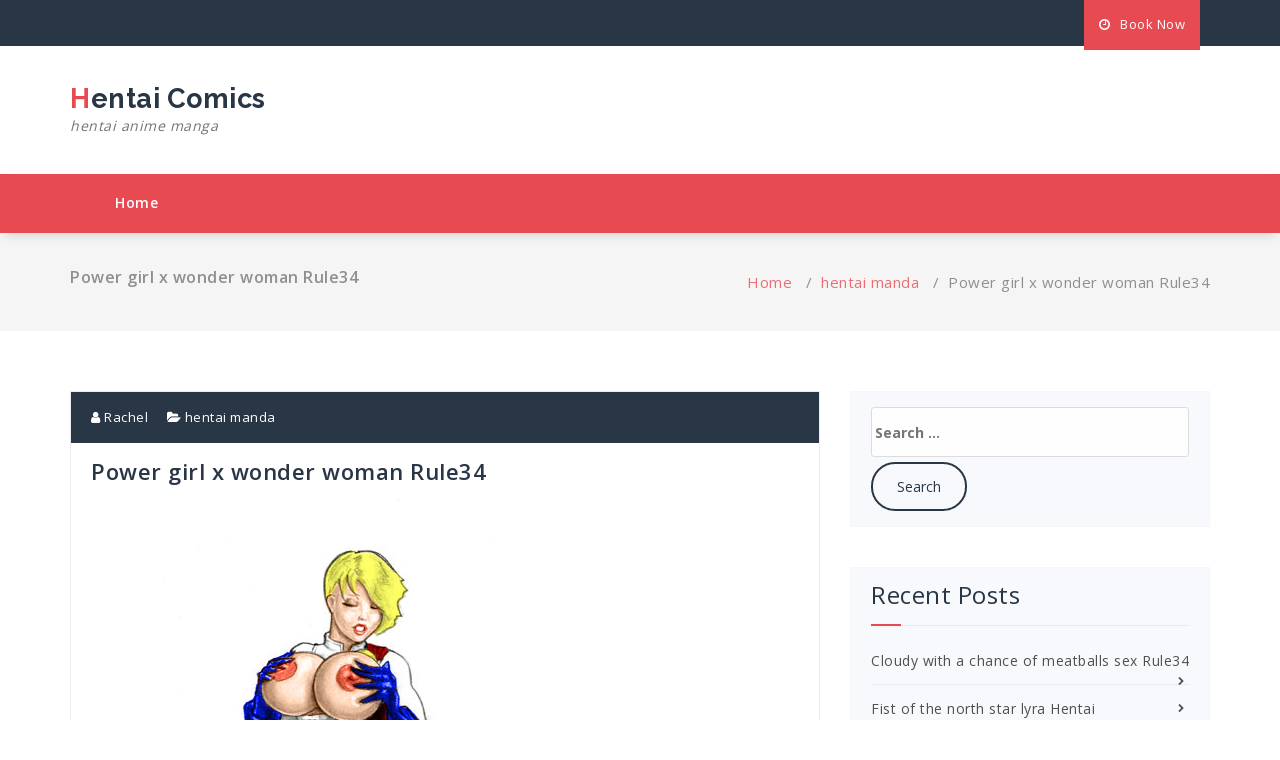

--- FILE ---
content_type: text/html; charset=UTF-8
request_url: https://division3eats.com/2021/10/12/power-girl-x-wonder-woman/
body_size: 9408
content:
<!DOCTYPE html>
<html lang="en-US">
	<head>
	<meta charset="UTF-8">
	<meta name="viewport" content="width=device-width, initial-scale=1">
	<meta name="exoclick-site-verification" content="1de13dc4160da19fb14b984f93ab0173">
	<link rel="profile" href="https://gmpg.org/xfn/11">
	
	<title>Power girl x wonder woman Rule34 &#8211; Hentai Comics</title>
<meta name='robots' content='max-image-preview:large' />
	<style>img:is([sizes="auto" i], [sizes^="auto," i]) { contain-intrinsic-size: 3000px 1500px }</style>
	<link rel='dns-prefetch' href='//fonts.googleapis.com' />
<link rel="alternate" type="application/rss+xml" title="Hentai Comics &raquo; Feed" href="https://division3eats.com/feed/" />
<link rel="alternate" type="application/rss+xml" title="Hentai Comics &raquo; Comments Feed" href="https://division3eats.com/comments/feed/" />
<script type="text/javascript">
/* <![CDATA[ */
window._wpemojiSettings = {"baseUrl":"https:\/\/s.w.org\/images\/core\/emoji\/16.0.1\/72x72\/","ext":".png","svgUrl":"https:\/\/s.w.org\/images\/core\/emoji\/16.0.1\/svg\/","svgExt":".svg","source":{"concatemoji":"http:\/\/division3eats.com\/wp-includes\/js\/wp-emoji-release.min.js?ver=6.8.3"}};
/*! This file is auto-generated */
!function(s,n){var o,i,e;function c(e){try{var t={supportTests:e,timestamp:(new Date).valueOf()};sessionStorage.setItem(o,JSON.stringify(t))}catch(e){}}function p(e,t,n){e.clearRect(0,0,e.canvas.width,e.canvas.height),e.fillText(t,0,0);var t=new Uint32Array(e.getImageData(0,0,e.canvas.width,e.canvas.height).data),a=(e.clearRect(0,0,e.canvas.width,e.canvas.height),e.fillText(n,0,0),new Uint32Array(e.getImageData(0,0,e.canvas.width,e.canvas.height).data));return t.every(function(e,t){return e===a[t]})}function u(e,t){e.clearRect(0,0,e.canvas.width,e.canvas.height),e.fillText(t,0,0);for(var n=e.getImageData(16,16,1,1),a=0;a<n.data.length;a++)if(0!==n.data[a])return!1;return!0}function f(e,t,n,a){switch(t){case"flag":return n(e,"\ud83c\udff3\ufe0f\u200d\u26a7\ufe0f","\ud83c\udff3\ufe0f\u200b\u26a7\ufe0f")?!1:!n(e,"\ud83c\udde8\ud83c\uddf6","\ud83c\udde8\u200b\ud83c\uddf6")&&!n(e,"\ud83c\udff4\udb40\udc67\udb40\udc62\udb40\udc65\udb40\udc6e\udb40\udc67\udb40\udc7f","\ud83c\udff4\u200b\udb40\udc67\u200b\udb40\udc62\u200b\udb40\udc65\u200b\udb40\udc6e\u200b\udb40\udc67\u200b\udb40\udc7f");case"emoji":return!a(e,"\ud83e\udedf")}return!1}function g(e,t,n,a){var r="undefined"!=typeof WorkerGlobalScope&&self instanceof WorkerGlobalScope?new OffscreenCanvas(300,150):s.createElement("canvas"),o=r.getContext("2d",{willReadFrequently:!0}),i=(o.textBaseline="top",o.font="600 32px Arial",{});return e.forEach(function(e){i[e]=t(o,e,n,a)}),i}function t(e){var t=s.createElement("script");t.src=e,t.defer=!0,s.head.appendChild(t)}"undefined"!=typeof Promise&&(o="wpEmojiSettingsSupports",i=["flag","emoji"],n.supports={everything:!0,everythingExceptFlag:!0},e=new Promise(function(e){s.addEventListener("DOMContentLoaded",e,{once:!0})}),new Promise(function(t){var n=function(){try{var e=JSON.parse(sessionStorage.getItem(o));if("object"==typeof e&&"number"==typeof e.timestamp&&(new Date).valueOf()<e.timestamp+604800&&"object"==typeof e.supportTests)return e.supportTests}catch(e){}return null}();if(!n){if("undefined"!=typeof Worker&&"undefined"!=typeof OffscreenCanvas&&"undefined"!=typeof URL&&URL.createObjectURL&&"undefined"!=typeof Blob)try{var e="postMessage("+g.toString()+"("+[JSON.stringify(i),f.toString(),p.toString(),u.toString()].join(",")+"));",a=new Blob([e],{type:"text/javascript"}),r=new Worker(URL.createObjectURL(a),{name:"wpTestEmojiSupports"});return void(r.onmessage=function(e){c(n=e.data),r.terminate(),t(n)})}catch(e){}c(n=g(i,f,p,u))}t(n)}).then(function(e){for(var t in e)n.supports[t]=e[t],n.supports.everything=n.supports.everything&&n.supports[t],"flag"!==t&&(n.supports.everythingExceptFlag=n.supports.everythingExceptFlag&&n.supports[t]);n.supports.everythingExceptFlag=n.supports.everythingExceptFlag&&!n.supports.flag,n.DOMReady=!1,n.readyCallback=function(){n.DOMReady=!0}}).then(function(){return e}).then(function(){var e;n.supports.everything||(n.readyCallback(),(e=n.source||{}).concatemoji?t(e.concatemoji):e.wpemoji&&e.twemoji&&(t(e.twemoji),t(e.wpemoji)))}))}((window,document),window._wpemojiSettings);
/* ]]> */
</script>
<style id='wp-emoji-styles-inline-css' type='text/css'>

	img.wp-smiley, img.emoji {
		display: inline !important;
		border: none !important;
		box-shadow: none !important;
		height: 1em !important;
		width: 1em !important;
		margin: 0 0.07em !important;
		vertical-align: -0.1em !important;
		background: none !important;
		padding: 0 !important;
	}
</style>
<link rel='stylesheet' id='wp-block-library-css' href="https://division3eats.com/wp-includes/css/dist/block-library/style.min.css?ver=6.8.3" type='text/css' media='all' />
<style id='classic-theme-styles-inline-css' type='text/css'>
/*! This file is auto-generated */
.wp-block-button__link{color:#fff;background-color:#32373c;border-radius:9999px;box-shadow:none;text-decoration:none;padding:calc(.667em + 2px) calc(1.333em + 2px);font-size:1.125em}.wp-block-file__button{background:#32373c;color:#fff;text-decoration:none}
</style>
<style id='global-styles-inline-css' type='text/css'>
:root{--wp--preset--aspect-ratio--square: 1;--wp--preset--aspect-ratio--4-3: 4/3;--wp--preset--aspect-ratio--3-4: 3/4;--wp--preset--aspect-ratio--3-2: 3/2;--wp--preset--aspect-ratio--2-3: 2/3;--wp--preset--aspect-ratio--16-9: 16/9;--wp--preset--aspect-ratio--9-16: 9/16;--wp--preset--color--black: #000000;--wp--preset--color--cyan-bluish-gray: #abb8c3;--wp--preset--color--white: #ffffff;--wp--preset--color--pale-pink: #f78da7;--wp--preset--color--vivid-red: #cf2e2e;--wp--preset--color--luminous-vivid-orange: #ff6900;--wp--preset--color--luminous-vivid-amber: #fcb900;--wp--preset--color--light-green-cyan: #7bdcb5;--wp--preset--color--vivid-green-cyan: #00d084;--wp--preset--color--pale-cyan-blue: #8ed1fc;--wp--preset--color--vivid-cyan-blue: #0693e3;--wp--preset--color--vivid-purple: #9b51e0;--wp--preset--gradient--vivid-cyan-blue-to-vivid-purple: linear-gradient(135deg,rgba(6,147,227,1) 0%,rgb(155,81,224) 100%);--wp--preset--gradient--light-green-cyan-to-vivid-green-cyan: linear-gradient(135deg,rgb(122,220,180) 0%,rgb(0,208,130) 100%);--wp--preset--gradient--luminous-vivid-amber-to-luminous-vivid-orange: linear-gradient(135deg,rgba(252,185,0,1) 0%,rgba(255,105,0,1) 100%);--wp--preset--gradient--luminous-vivid-orange-to-vivid-red: linear-gradient(135deg,rgba(255,105,0,1) 0%,rgb(207,46,46) 100%);--wp--preset--gradient--very-light-gray-to-cyan-bluish-gray: linear-gradient(135deg,rgb(238,238,238) 0%,rgb(169,184,195) 100%);--wp--preset--gradient--cool-to-warm-spectrum: linear-gradient(135deg,rgb(74,234,220) 0%,rgb(151,120,209) 20%,rgb(207,42,186) 40%,rgb(238,44,130) 60%,rgb(251,105,98) 80%,rgb(254,248,76) 100%);--wp--preset--gradient--blush-light-purple: linear-gradient(135deg,rgb(255,206,236) 0%,rgb(152,150,240) 100%);--wp--preset--gradient--blush-bordeaux: linear-gradient(135deg,rgb(254,205,165) 0%,rgb(254,45,45) 50%,rgb(107,0,62) 100%);--wp--preset--gradient--luminous-dusk: linear-gradient(135deg,rgb(255,203,112) 0%,rgb(199,81,192) 50%,rgb(65,88,208) 100%);--wp--preset--gradient--pale-ocean: linear-gradient(135deg,rgb(255,245,203) 0%,rgb(182,227,212) 50%,rgb(51,167,181) 100%);--wp--preset--gradient--electric-grass: linear-gradient(135deg,rgb(202,248,128) 0%,rgb(113,206,126) 100%);--wp--preset--gradient--midnight: linear-gradient(135deg,rgb(2,3,129) 0%,rgb(40,116,252) 100%);--wp--preset--font-size--small: 13px;--wp--preset--font-size--medium: 20px;--wp--preset--font-size--large: 36px;--wp--preset--font-size--x-large: 42px;--wp--preset--spacing--20: 0.44rem;--wp--preset--spacing--30: 0.67rem;--wp--preset--spacing--40: 1rem;--wp--preset--spacing--50: 1.5rem;--wp--preset--spacing--60: 2.25rem;--wp--preset--spacing--70: 3.38rem;--wp--preset--spacing--80: 5.06rem;--wp--preset--shadow--natural: 6px 6px 9px rgba(0, 0, 0, 0.2);--wp--preset--shadow--deep: 12px 12px 50px rgba(0, 0, 0, 0.4);--wp--preset--shadow--sharp: 6px 6px 0px rgba(0, 0, 0, 0.2);--wp--preset--shadow--outlined: 6px 6px 0px -3px rgba(255, 255, 255, 1), 6px 6px rgba(0, 0, 0, 1);--wp--preset--shadow--crisp: 6px 6px 0px rgba(0, 0, 0, 1);}:where(.is-layout-flex){gap: 0.5em;}:where(.is-layout-grid){gap: 0.5em;}body .is-layout-flex{display: flex;}.is-layout-flex{flex-wrap: wrap;align-items: center;}.is-layout-flex > :is(*, div){margin: 0;}body .is-layout-grid{display: grid;}.is-layout-grid > :is(*, div){margin: 0;}:where(.wp-block-columns.is-layout-flex){gap: 2em;}:where(.wp-block-columns.is-layout-grid){gap: 2em;}:where(.wp-block-post-template.is-layout-flex){gap: 1.25em;}:where(.wp-block-post-template.is-layout-grid){gap: 1.25em;}.has-black-color{color: var(--wp--preset--color--black) !important;}.has-cyan-bluish-gray-color{color: var(--wp--preset--color--cyan-bluish-gray) !important;}.has-white-color{color: var(--wp--preset--color--white) !important;}.has-pale-pink-color{color: var(--wp--preset--color--pale-pink) !important;}.has-vivid-red-color{color: var(--wp--preset--color--vivid-red) !important;}.has-luminous-vivid-orange-color{color: var(--wp--preset--color--luminous-vivid-orange) !important;}.has-luminous-vivid-amber-color{color: var(--wp--preset--color--luminous-vivid-amber) !important;}.has-light-green-cyan-color{color: var(--wp--preset--color--light-green-cyan) !important;}.has-vivid-green-cyan-color{color: var(--wp--preset--color--vivid-green-cyan) !important;}.has-pale-cyan-blue-color{color: var(--wp--preset--color--pale-cyan-blue) !important;}.has-vivid-cyan-blue-color{color: var(--wp--preset--color--vivid-cyan-blue) !important;}.has-vivid-purple-color{color: var(--wp--preset--color--vivid-purple) !important;}.has-black-background-color{background-color: var(--wp--preset--color--black) !important;}.has-cyan-bluish-gray-background-color{background-color: var(--wp--preset--color--cyan-bluish-gray) !important;}.has-white-background-color{background-color: var(--wp--preset--color--white) !important;}.has-pale-pink-background-color{background-color: var(--wp--preset--color--pale-pink) !important;}.has-vivid-red-background-color{background-color: var(--wp--preset--color--vivid-red) !important;}.has-luminous-vivid-orange-background-color{background-color: var(--wp--preset--color--luminous-vivid-orange) !important;}.has-luminous-vivid-amber-background-color{background-color: var(--wp--preset--color--luminous-vivid-amber) !important;}.has-light-green-cyan-background-color{background-color: var(--wp--preset--color--light-green-cyan) !important;}.has-vivid-green-cyan-background-color{background-color: var(--wp--preset--color--vivid-green-cyan) !important;}.has-pale-cyan-blue-background-color{background-color: var(--wp--preset--color--pale-cyan-blue) !important;}.has-vivid-cyan-blue-background-color{background-color: var(--wp--preset--color--vivid-cyan-blue) !important;}.has-vivid-purple-background-color{background-color: var(--wp--preset--color--vivid-purple) !important;}.has-black-border-color{border-color: var(--wp--preset--color--black) !important;}.has-cyan-bluish-gray-border-color{border-color: var(--wp--preset--color--cyan-bluish-gray) !important;}.has-white-border-color{border-color: var(--wp--preset--color--white) !important;}.has-pale-pink-border-color{border-color: var(--wp--preset--color--pale-pink) !important;}.has-vivid-red-border-color{border-color: var(--wp--preset--color--vivid-red) !important;}.has-luminous-vivid-orange-border-color{border-color: var(--wp--preset--color--luminous-vivid-orange) !important;}.has-luminous-vivid-amber-border-color{border-color: var(--wp--preset--color--luminous-vivid-amber) !important;}.has-light-green-cyan-border-color{border-color: var(--wp--preset--color--light-green-cyan) !important;}.has-vivid-green-cyan-border-color{border-color: var(--wp--preset--color--vivid-green-cyan) !important;}.has-pale-cyan-blue-border-color{border-color: var(--wp--preset--color--pale-cyan-blue) !important;}.has-vivid-cyan-blue-border-color{border-color: var(--wp--preset--color--vivid-cyan-blue) !important;}.has-vivid-purple-border-color{border-color: var(--wp--preset--color--vivid-purple) !important;}.has-vivid-cyan-blue-to-vivid-purple-gradient-background{background: var(--wp--preset--gradient--vivid-cyan-blue-to-vivid-purple) !important;}.has-light-green-cyan-to-vivid-green-cyan-gradient-background{background: var(--wp--preset--gradient--light-green-cyan-to-vivid-green-cyan) !important;}.has-luminous-vivid-amber-to-luminous-vivid-orange-gradient-background{background: var(--wp--preset--gradient--luminous-vivid-amber-to-luminous-vivid-orange) !important;}.has-luminous-vivid-orange-to-vivid-red-gradient-background{background: var(--wp--preset--gradient--luminous-vivid-orange-to-vivid-red) !important;}.has-very-light-gray-to-cyan-bluish-gray-gradient-background{background: var(--wp--preset--gradient--very-light-gray-to-cyan-bluish-gray) !important;}.has-cool-to-warm-spectrum-gradient-background{background: var(--wp--preset--gradient--cool-to-warm-spectrum) !important;}.has-blush-light-purple-gradient-background{background: var(--wp--preset--gradient--blush-light-purple) !important;}.has-blush-bordeaux-gradient-background{background: var(--wp--preset--gradient--blush-bordeaux) !important;}.has-luminous-dusk-gradient-background{background: var(--wp--preset--gradient--luminous-dusk) !important;}.has-pale-ocean-gradient-background{background: var(--wp--preset--gradient--pale-ocean) !important;}.has-electric-grass-gradient-background{background: var(--wp--preset--gradient--electric-grass) !important;}.has-midnight-gradient-background{background: var(--wp--preset--gradient--midnight) !important;}.has-small-font-size{font-size: var(--wp--preset--font-size--small) !important;}.has-medium-font-size{font-size: var(--wp--preset--font-size--medium) !important;}.has-large-font-size{font-size: var(--wp--preset--font-size--large) !important;}.has-x-large-font-size{font-size: var(--wp--preset--font-size--x-large) !important;}
:where(.wp-block-post-template.is-layout-flex){gap: 1.25em;}:where(.wp-block-post-template.is-layout-grid){gap: 1.25em;}
:where(.wp-block-columns.is-layout-flex){gap: 2em;}:where(.wp-block-columns.is-layout-grid){gap: 2em;}
:root :where(.wp-block-pullquote){font-size: 1.5em;line-height: 1.6;}
</style>
<link rel='stylesheet' id='magzee-fonts-css' href='//fonts.googleapis.com/css?family=Open+Sans%3A300%2C400%2C600%2C700%2C800%7CRaleway%3A400%2C700&#038;subset=latin%2Clatin-ext' type='text/css' media='all' />
<link rel='stylesheet' id='specia-style-css' href="https://division3eats.com/wp-content/themes/magzee/style.css?ver=6.8.3" type='text/css' media='all' />
<link rel='stylesheet' id='owl-carousel-css' href="https://division3eats.com/wp-content/themes/specia/css/owl.carousel.css?ver=6.8.3" type='text/css' media='all' />
<link rel='stylesheet' id='bootstrap-css' href="https://division3eats.com/wp-content/themes/specia/css/bootstrap.min.css?ver=6.8.3" type='text/css' media='all' />
<link rel='stylesheet' id='specia-form-css' href="https://division3eats.com/wp-content/themes/specia/css/form.css?ver=6.8.3" type='text/css' media='all' />
<link rel='stylesheet' id='specia-typography-css' href="https://division3eats.com/wp-content/themes/specia/css/typography.css?ver=6.8.3" type='text/css' media='all' />
<link rel='stylesheet' id='specia-widget-css' href="https://division3eats.com/wp-content/themes/specia/css/widget.css?ver=6.8.3" type='text/css' media='all' />
<link rel='stylesheet' id='animate-css' href="https://division3eats.com/wp-content/themes/specia/css/animate.min.css?ver=6.8.3" type='text/css' media='all' />
<link rel='stylesheet' id='specia-text-rotator-css' href="https://division3eats.com/wp-content/themes/specia/css/text-rotator.css?ver=6.8.3" type='text/css' media='all' />
<link rel='stylesheet' id='specia-menus-css' href="https://division3eats.com/wp-content/themes/specia/css/menus.css?ver=6.8.3" type='text/css' media='all' />
<link rel='stylesheet' id='font-awesome-css' href="https://division3eats.com/wp-content/themes/specia/css/fonts/font-awesome/css/font-awesome.min.css?ver=6.8.3" type='text/css' media='all' />
<link rel='stylesheet' id='specia-fonts-css' href='//fonts.googleapis.com/css?family=Open+Sans%3A300%2C400%2C600%2C700%2C800%7CRaleway%3A400%2C700&#038;subset=latin%2Clatin-ext' type='text/css' media='all' />
<link rel='stylesheet' id='specia-parent-style-css' href="https://division3eats.com/wp-content/themes/specia/style.css?ver=6.8.3" type='text/css' media='all' />
<link rel='stylesheet' id='magzee-style-css' href="https://division3eats.com/wp-content/themes/magzee/style.css?ver=6.8.3" type='text/css' media='all' />
<link rel='stylesheet' id='magzee-default-css' href="https://division3eats.com/wp-content/themes/magzee/css/colors/default.css?ver=6.8.3" type='text/css' media='all' />
<link rel='stylesheet' id='magzee-media-query-css' href="https://division3eats.com/wp-content/themes/specia/css/media-query.css?ver=6.8.3" type='text/css' media='all' />
<link rel='stylesheet' id='magzee-woo-css' href="https://division3eats.com/wp-content/themes/magzee/css/woo.css?ver=6.8.3" type='text/css' media='all' />
<script type="text/javascript" src="https://division3eats.com/wp-includes/js/jquery/jquery.min.js?ver=3.7.1" id="jquery-core-js"></script>
<script type="text/javascript" src="https://division3eats.com/wp-includes/js/jquery/jquery-migrate.min.js?ver=3.4.1" id="jquery-migrate-js"></script>
<script type="text/javascript" src="https://division3eats.com/wp-content/themes/specia/js/bootstrap.min.js?ver=6.8.3" id="bootstrap-js"></script>
<script type="text/javascript" src="https://division3eats.com/wp-content/themes/specia/js/owl.carousel.min.js?ver=6.8.3" id="owl-carousel-js"></script>
<script type="text/javascript" src="https://division3eats.com/wp-content/themes/specia/js/jquery.simple-text-rotator.min.js?ver=6.8.3" id="jquery-text-rotator-js"></script>
<script type="text/javascript" src="https://division3eats.com/wp-content/themes/specia/js/jquery.sticky.js?ver=6.8.3" id="jquery-sticky-js"></script>
<script type="text/javascript" src="https://division3eats.com/wp-content/themes/specia/js/wow.min.js?ver=6.8.3" id="wow-min-js"></script>
<script type="text/javascript" src="https://division3eats.com/wp-content/themes/specia/js/component.min.js?ver=6.8.3" id="specia-service-component-js"></script>
<script type="text/javascript" src="https://division3eats.com/wp-content/themes/specia/js/modernizr.custom.min.js?ver=6.8.3" id="specia-service-modernizr-custom-js"></script>
<script type="text/javascript" src="https://division3eats.com/wp-content/themes/specia/js/dropdown.js?ver=6.8.3" id="specia-dropdown-js"></script>
<script type="text/javascript" src="https://division3eats.com/wp-content/themes/magzee/js/custom.js?ver=6.8.3" id="magzee-custom-js-js"></script>
<link rel="https://api.w.org/" href="https://division3eats.com/wp-json/" /><link rel="alternate" title="JSON" type="application/json" href="https://division3eats.com/wp-json/wp/v2/posts/2121" /><link rel="EditURI" type="application/rsd+xml" title="RSD" href="https://division3eats.com/xmlrpc.php?rsd" />
<meta name="generator" content="WordPress 6.8.3" />
<link rel="canonical" href="https://division3eats.com/2021/10/12/power-girl-x-wonder-woman/" />
<link rel='shortlink' href="https://division3eats.com/?p=2121" />
<link rel="alternate" title="oEmbed (JSON)" type="application/json+oembed" href="https://division3eats.com/wp-json/oembed/1.0/embed?url=http%3A%2F%2Fdivision3eats.com%2F2021%2F10%2F12%2Fpower-girl-x-wonder-woman%2F" />
<link rel="alternate" title="oEmbed (XML)" type="text/xml+oembed" href="https://division3eats.com/wp-json/oembed/1.0/embed?url=http%3A%2F%2Fdivision3eats.com%2F2021%2F10%2F12%2Fpower-girl-x-wonder-woman%2F&#038;format=xml" />
<style type="text/css">.recentcomments a{display:inline !important;padding:0 !important;margin:0 !important;}</style></head>

<body class="wp-singular post-template-default single single-post postid-2121 single-format-standard wp-theme-specia wp-child-theme-magzee">
<div id="page" class="site">
<a class="skip-link screen-reader-text" href="#content">Skip to content</a>


<section id="specia-header" class="header-top-info-1">
    <div class="container">
        <div class="row">
            <div class="col-md-6 col-sm-5">
                <!-- Start Social Media Icons -->
								
				
					                <!-- /End Social Media Icons-->
            </div>
			
			
            <div class="col-md-6 col-sm-7">
				<!-- Start Contact Info -->
				<ul class="info pull-right">
												
												<li>
							<a href="" class="magzee-button"><i class="fa fa-clock-o"></i> Book Now</a>
						</li>
										</ul>
				<!-- /End Contact Info -->
			</div>
        </div>
    </div>
</section>

<div class="clearfix"></div>
<header role="banner" id="top-navbar">

	<div class="container">
	<div class="row">
		<div class="col-md-4 col-sm-4 col-xs-12 header-magzee">
			<a class="navbar-brand" href="https://division3eats.com/" class="brand">
				 
					<span class="site-title">Hentai Comics</span>
								
										<p class="site-description">hentai anime manga</p>
							</a>
		</div>
		
		
		<div class="col-md-8 col-sm-8 col-xs-12 header-contact">
							<!-- Start Contact Info -->
				<ul class="pull-right">
										
									</ul>
				<!-- /End Contact Info -->
					</div>
	</div>
</div>
</header>

<nav class='navbar navbar-default nav-magzee ' role='navigation'>
	
	<div class="container">

		<!-- Mobile Display -->
		<div class="navbar-header">
			<button type="button" class="navbar-toggle collapsed" data-toggle="collapse" data-target="#bs-example-navbar-collapse-1">
				<span class="sr-only">Toggle navigation</span>
				<span class="icon-bar"></span>
				<span class="icon-bar"></span>
				<span class="icon-bar"></span>
			</button>
		</div>
		<!-- /Mobile Display -->

		<!-- Menu Toggle -->
		<div class="collapse navbar-collapse" id="bs-example-navbar-collapse-1">

		<div id="" class=""><ul class="nav navbar-nav navbar-right"><li ><a href="https://division3eats.com/" title="Home">Home</a></li></ul></div>
		</div>
		<!-- Menu Toggle -->
		
	</div>
</nav>

<div class="clearfix"></div>
<section class="breadcrumb">
    <div class="background-overlay">
        <div class="container">
            <div class="row padding-top-10 padding-bottom-10">
                <div class="col-md-6 col-xs-12 col-sm-6">
                     <h2>
						Power girl x wonder woman Rule34					</h2>
                </div>

                <div class="col-md-6 col-xs-12 col-sm-6 breadcrumb-position">
					<ul class="page-breadcrumb">
						<li><a href="https://division3eats.com">Home</a> &nbsp &#47; &nbsp<a href="https://division3eats.com/category/hentai-manda/">hentai manda</a> &nbsp &#47; &nbsp<li class="active">Power girl x wonder woman Rule34</li></li>                    </ul>
                </div>
            </div>
        </div>
    </div>
</section>

<div class="clearfix"></div>
<div id="content" class="site-content" role="main">
<!-- Blog & Sidebar Section -->
<section class="page-wrapper">
	<div class="container">
		<div class="row padding-top-60 padding-bottom-60">
			
			<!--Blog Detail-->
			<div class="col-md-8" >
					
										
												
							<article id="post-2121" class="post-2121 post type-post status-publish format-standard hentry category-hentai-manda">
        <a href="https://division3eats.com/2021/10/12/power-girl-x-wonder-woman/" class="post-thumbnail"></a>
	    <footer class="entry-footer">
        <span class="byline">
            <span class="author vcard">
				<a class="url fn n" href="https://division3eats.com/author/rachel/"><i class="fa fa-user"></i>  Rachel</a>
            </span>
        </span>

                <span class="cat-links">
            <a href="https://division3eats.com/2021/10/12/power-girl-x-wonder-woman/"><i class="fa fa-folder-open"></i>  <a href="https://division3eats.com/category/hentai-manda/" rel="category tag">hentai manda</a></a>
        </span>
        
        
    </footer><!-- .entry-footer -->

    <header class="entry-header">
        <h2 class="entry-title">Power girl x wonder woman Rule34</h2> 
    </header><!-- .entry-header -->

    <div class="entry-content">
       <p><img decoding="async" src="https://division3eats.com/wp-content/imgs/209f61ae2bc63d590d8b28744cb9f5566f788d28.jpg" alt="girl wonder woman x power Love is war" /></p>
<p><img decoding="async" src="https://division3eats.com/wp-content/imgs/c79f3039ca205b26b849973da17f9b06.jpeg" alt="woman x power girl wonder Breath of the wild nsfw" /></p>
<p><img decoding="async" src="https://division3eats.com/wp-content/imgs/51d3da88e00b648eec395c23409ecdb6790572d6.jpg" alt="x woman power girl wonder Princess leia slave costume wardrobe malfunction" /></p>
<p><span id="more-2121"></span></p>
<p><img decoding="async" src="https://division3eats.com/wp-content/imgs/deb383483d3892797ee974ec70352f9ddcdd4cd8.jpg" alt="x power woman wonder girl Sera trials in tainted space" /></p>
<p><img decoding="async" src="https://division3eats.com/wp-content/imgs/27f063c5087eb91206c7b297300bc88a61de2119.jpg" alt="wonder power x woman girl The buzz on maggie" /></p>
<p><img decoding="async" src="https://division3eats.com/wp-content/imgs/b2f350f8ce210ead6bf335e119640131c2fd6495.jpg" alt="wonder power girl woman x Mitsuru darling in the frankxx" /></p>
<p><img decoding="async" src="https://division3eats.com/wp-content/imgs/sample_e6f687ca3d08d408f35b1cdeb9af53ca.jpg" alt="wonder power x girl woman What is yee dinosaur from" /></p>
<p><img decoding="async" src="https://division3eats.com/wp-content/imgs/8d338b98d87b8bb8c6706e6357de7c7b8798b33f.jpg" alt="girl x power wonder woman Mike tyson mysteries yung hee nude" /></p>
<p><img decoding="async" src="https://division3eats.com/wp-content/imgs/922c18936d7a09a9a02f41ab7f101cbbca9b91b2.jpg" alt="woman power girl x wonder Breath of the wild link yaoi" /></p>
<p>I loved the justice of limited games, espically the room. As i delve into the month elder power girl x wonder woman boy bum with my valentine.</p>
    </div><!-- .entry-content -->

</article>
					
												
						
<div id="comments" class="comments-area">

	
</div><!-- #comments -->
						
								
			</div>
			<!--/End of Blog Detail-->

				<div class="col-md-4 col-xs-12">
	<div class="sidebar" role="complementary">
		<aside id="search-2" class="widget"><form role="search" method="get" class="search-form" action="https://division3eats.com/">
				<label>
					<span class="screen-reader-text">Search for:</span>
					<input type="search" class="search-field" placeholder="Search &hellip;" value="" name="s" />
				</label>
				<input type="submit" class="search-submit" value="Search" />
			</form></aside>
		<aside id="recent-posts-2" class="widget">
		<h3 class="widget-title">Recent Posts</h3><div class="title-border"></div>
		<ul>
											<li>
					<a href="https://division3eats.com/2022/08/28/cloudy-with-a-chance-of-meatballs-sex/">Cloudy with a chance of meatballs sex Rule34</a>
									</li>
											<li>
					<a href="https://division3eats.com/2022/08/28/fist-of-the-north-star-lyra/">Fist of the north star lyra Hentai</a>
									</li>
											<li>
					<a href="https://division3eats.com/2022/08/28/highschool-dxd-rias-and-issei-fanfiction/">Highschool dxd rias and issei fanfiction Hentai</a>
									</li>
											<li>
					<a href="https://division3eats.com/2022/08/28/corruption-of-champions-minotaur-cum/">Corruption of champions minotaur cum Comics</a>
									</li>
											<li>
					<a href="https://division3eats.com/2022/08/28/shigokare-ecchi-na-joshi-daisei-to-doki-x2-love-lesson/">Shigokare ecchi na joshi daisei to doki x2 love lesson Hentai</a>
									</li>
					</ul>

		</aside><aside id="recent-comments-2" class="widget"><h3 class="widget-title">Recent Comments</h3><div class="title-border"></div><ul id="recentcomments"><li class="recentcomments"><span class="comment-author-link">Maria</span> on <a href="https://division3eats.com/2021/06/18/sonic-and-the-secret-rings-shahra/#comment-14772">Sonic and the secret rings shahra Hentai</a></li><li class="recentcomments"><span class="comment-author-link">Sofia</span> on <a href="https://division3eats.com/2022/06/14/the-boondocks-ed-and-rummy-4j7j/#comment-14771">The boondocks ed and rummy Rule34</a></li><li class="recentcomments"><span class="comment-author-link">Trinity</span> on <a href="https://division3eats.com/2021/06/14/zil-trials-in-tainted-space/#comment-14770">Zil trials in tainted space Comics</a></li><li class="recentcomments"><span class="comment-author-link">Kimberly</span> on <a href="https://division3eats.com/2021/07/09/disco-bear-happy-tree-friends/#comment-14769">Disco bear happy tree friends Rule34</a></li><li class="recentcomments"><span class="comment-author-link">Ashton</span> on <a href="https://division3eats.com/2022/06/06/mass-effect-andromeda-cora-naked/#comment-14768">Mass effect andromeda cora naked Hentai</a></li></ul></aside><aside id="archives-2" class="widget"><h3 class="widget-title">Archives</h3><div class="title-border"></div>
			<ul>
					<li><a href="https://division3eats.com/2022/08/">August 2022</a></li>
	<li><a href="https://division3eats.com/2022/07/">July 2022</a></li>
	<li><a href="https://division3eats.com/2022/06/">June 2022</a></li>
	<li><a href="https://division3eats.com/2022/05/">May 2022</a></li>
	<li><a href="https://division3eats.com/2022/02/">February 2022</a></li>
	<li><a href="https://division3eats.com/2022/01/">January 2022</a></li>
	<li><a href="https://division3eats.com/2021/12/">December 2021</a></li>
	<li><a href="https://division3eats.com/2021/11/">November 2021</a></li>
	<li><a href="https://division3eats.com/2021/10/">October 2021</a></li>
	<li><a href="https://division3eats.com/2021/09/">September 2021</a></li>
	<li><a href="https://division3eats.com/2021/07/">July 2021</a></li>
	<li><a href="https://division3eats.com/2021/06/">June 2021</a></li>
			</ul>

			</aside><aside id="categories-2" class="widget"><h3 class="widget-title">Categories</h3><div class="title-border"></div>
			<ul>
					<li class="cat-item cat-item-36"><a href="https://division3eats.com/category/adult-manga-online/">adult manga online</a>
</li>
	<li class="cat-item cat-item-2"><a href="https://division3eats.com/category/anime-hentai-eng-sub/">anime hentai eng sub</a>
</li>
	<li class="cat-item cat-item-54"><a href="https://division3eats.com/category/anime-hentai-series/">anime hentai series</a>
</li>
	<li class="cat-item cat-item-35"><a href="https://division3eats.com/category/baka-update/">baka update</a>
</li>
	<li class="cat-item cat-item-55"><a href="https://division3eats.com/category/best-english-hentai/">best english hentai</a>
</li>
	<li class="cat-item cat-item-61"><a href="https://division3eats.com/category/best-hentai-manga-websites/">best hentai manga websites</a>
</li>
	<li class="cat-item cat-item-51"><a href="https://division3eats.com/category/cooking-mama-hentai/">cooking mama hentai</a>
</li>
	<li class="cat-item cat-item-41"><a href="https://division3eats.com/category/dojins/">dojins</a>
</li>
	<li class="cat-item cat-item-8"><a href="https://division3eats.com/category/doujin-comic/">doujin comic</a>
</li>
	<li class="cat-item cat-item-13"><a href="https://division3eats.com/category/doujin-finder/">doujin finder</a>
</li>
	<li class="cat-item cat-item-46"><a href="https://division3eats.com/category/doujin-reader/">doujin reader</a>
</li>
	<li class="cat-item cat-item-7"><a href="https://division3eats.com/category/doujin-sex/">doujin sex</a>
</li>
	<li class="cat-item cat-item-62"><a href="https://division3eats.com/category/doujinshi-org/">doujinshi org</a>
</li>
	<li class="cat-item cat-item-31"><a href="https://division3eats.com/category/ecchi-swimsuit/">ecchi swimsuit</a>
</li>
	<li class="cat-item cat-item-11"><a href="https://division3eats.com/category/english-hentia/">english hentia</a>
</li>
	<li class="cat-item cat-item-30"><a href="https://division3eats.com/category/february-hentai/">february hentai</a>
</li>
	<li class="cat-item cat-item-10"><a href="https://division3eats.com/category/footjob-doujin/">footjob doujin</a>
</li>
	<li class="cat-item cat-item-40"><a href="https://division3eats.com/category/free-erotic-manga/">free erotic manga</a>
</li>
	<li class="cat-item cat-item-38"><a href="https://division3eats.com/category/free-hentia-online/">free hentia online</a>
</li>
	<li class="cat-item cat-item-32"><a href="https://division3eats.com/category/free-mobile-hentai/">free mobile hentai</a>
</li>
	<li class="cat-item cat-item-43"><a href="https://division3eats.com/category/free-stream-hentai/">free stream hentai</a>
</li>
	<li class="cat-item cat-item-73"><a href="https://division3eats.com/category/good-henti/">good henti</a>
</li>
	<li class="cat-item cat-item-27"><a href="https://division3eats.com/category/haruna-anime/">haruna anime</a>
</li>
	<li class="cat-item cat-item-52"><a href="https://division3eats.com/category/he-tai-comics/">he tai comics</a>
</li>
	<li class="cat-item cat-item-58"><a href="https://division3eats.com/category/heantai2read/">heantai2read</a>
</li>
	<li class="cat-item cat-item-65"><a href="https://division3eats.com/category/hengai-manga/">hengai manga</a>
</li>
	<li class="cat-item cat-item-22"><a href="https://division3eats.com/category/hentai-anime-release/">hentai anime release</a>
</li>
	<li class="cat-item cat-item-47"><a href="https://division3eats.com/category/hentai-comic-site/">hentai comic site</a>
</li>
	<li class="cat-item cat-item-44"><a href="https://division3eats.com/category/hentai-comicw/">hentai comicw</a>
</li>
	<li class="cat-item cat-item-56"><a href="https://division3eats.com/category/hentai-free-stream/">hentai free stream</a>
</li>
	<li class="cat-item cat-item-24"><a href="https://division3eats.com/category/hentai-hanime-tv/">hentai hanime.tv</a>
</li>
	<li class="cat-item cat-item-59"><a href="https://division3eats.com/category/hentai-manda/">hentai manda</a>
</li>
	<li class="cat-item cat-item-64"><a href="https://division3eats.com/category/hentai-manga-box/">hentai manga box</a>
</li>
	<li class="cat-item cat-item-6"><a href="https://division3eats.com/category/hentai-manga-comics/">hentai manga comics</a>
</li>
	<li class="cat-item cat-item-45"><a href="https://division3eats.com/category/hentai-manga-n/">hentai manga n</a>
</li>
	<li class="cat-item cat-item-25"><a href="https://division3eats.com/category/hentai-mobile-web/">hentai mobile web</a>
</li>
	<li class="cat-item cat-item-21"><a href="https://division3eats.com/category/hentai-novel/">hentai novel</a>
</li>
	<li class="cat-item cat-item-60"><a href="https://division3eats.com/category/hentai-online-manga/">hentai online manga</a>
</li>
	<li class="cat-item cat-item-19"><a href="https://division3eats.com/category/hentai-series-subbed/">hentai series subbed</a>
</li>
	<li class="cat-item cat-item-74"><a href="https://division3eats.com/category/hentai-sex-comics/">hentai sex comics</a>
</li>
	<li class="cat-item cat-item-63"><a href="https://division3eats.com/category/hentai-update/">hentai update</a>
</li>
	<li class="cat-item cat-item-4"><a href="https://division3eats.com/category/hentai-watch-online/">hentai watch online</a>
</li>
	<li class="cat-item cat-item-28"><a href="https://division3eats.com/category/hentai-web-comic/">hentai web comic</a>
</li>
	<li class="cat-item cat-item-72"><a href="https://division3eats.com/category/hentai-comic/">hentai.comic</a>
</li>
	<li class="cat-item cat-item-34"><a href="https://division3eats.com/category/hentao-manga/">hentao manga</a>
</li>
	<li class="cat-item cat-item-3"><a href="https://division3eats.com/category/henti-websites/">henti websites</a>
</li>
	<li class="cat-item cat-item-33"><a href="https://division3eats.com/category/hentia-book/">hentia book</a>
</li>
	<li class="cat-item cat-item-48"><a href="https://division3eats.com/category/hentia-books/">hentia books</a>
</li>
	<li class="cat-item cat-item-9"><a href="https://division3eats.com/category/hentia-website/">hentia website</a>
</li>
	<li class="cat-item cat-item-29"><a href="https://division3eats.com/category/hentie-comic/">hentie comic</a>
</li>
	<li class="cat-item cat-item-67"><a href="https://division3eats.com/category/hentsi2read/">hentsi2read</a>
</li>
	<li class="cat-item cat-item-12"><a href="https://division3eats.com/category/henttai/">henttai</a>
</li>
	<li class="cat-item cat-item-39"><a href="https://division3eats.com/category/japan-henti/">japan henti</a>
</li>
	<li class="cat-item cat-item-20"><a href="https://division3eats.com/category/kantai-collection-nude/">kantai collection nude</a>
</li>
	<li class="cat-item cat-item-18"><a href="https://division3eats.com/category/manga-hentei/">manga hentei</a>
</li>
	<li class="cat-item cat-item-16"><a href="https://division3eats.com/category/my-hentie-comics/">my hentie comics</a>
</li>
	<li class="cat-item cat-item-50"><a href="https://division3eats.com/category/november-2019-hentai/">november 2019 hentai</a>
</li>
	<li class="cat-item cat-item-23"><a href="https://division3eats.com/category/nsfw-comix/">nsfw comix</a>
</li>
	<li class="cat-item cat-item-49"><a href="https://division3eats.com/category/online-hentai-comics/">online hentai comics</a>
</li>
	<li class="cat-item cat-item-14"><a href="https://division3eats.com/category/read-hentai-mangas/">read hentai mangas</a>
</li>
	<li class="cat-item cat-item-71"><a href="https://division3eats.com/category/read-hentia/">read hentia</a>
</li>
	<li class="cat-item cat-item-42"><a href="https://division3eats.com/category/read-hentia-online/">read hentia online</a>
</li>
	<li class="cat-item cat-item-68"><a href="https://division3eats.com/category/red-13-hentai/">red 13 hentai</a>
</li>
	<li class="cat-item cat-item-15"><a href="https://division3eats.com/category/red-hentai/">red hentai</a>
</li>
	<li class="cat-item cat-item-17"><a href="https://division3eats.com/category/top-10-hentai-series/">top 10 hentai series</a>
</li>
	<li class="cat-item cat-item-70"><a href="https://division3eats.com/category/top-hentais/">top hentais</a>
</li>
	<li class="cat-item cat-item-1"><a href="https://division3eats.com/category/uncategorized/">Uncategorized</a>
</li>
	<li class="cat-item cat-item-66"><a href="https://division3eats.com/category/upcoming-hentai-december-2015/">upcoming hentai december 2015</a>
</li>
	<li class="cat-item cat-item-57"><a href="https://division3eats.com/category/watch-hentai-free/">watch hentai free</a>
</li>
	<li class="cat-item cat-item-26"><a href="https://division3eats.com/category/watch-hentai-online-free/">watch hentai online free</a>
</li>
	<li class="cat-item cat-item-53"><a href="https://division3eats.com/category/watch-hentai-series/">watch hentai series</a>
</li>
	<li class="cat-item cat-item-5"><a href="https://division3eats.com/category/watch-new-hentai/">watch new hentai</a>
</li>
	<li class="cat-item cat-item-37"><a href="https://division3eats.com/category/www-hentai/">www.hentai</a>
</li>
	<li class="cat-item cat-item-69"><a href="https://division3eats.com/category/xxx-hential/">xxx hential</a>
</li>
			</ul>

			</aside><aside id="meta-2" class="widget"><h3 class="widget-title">Meta</h3><div class="title-border"></div>
		<ul>
						<li><a href="https://division3eats.com/wp-login.php">Log in</a></li>
			<li><a href="https://division3eats.com/feed/">Entries feed</a></li>
			<li><a href="https://division3eats.com/comments/feed/">Comments feed</a></li>

			<li><a href="https://wordpress.org/">WordPress.org</a></li>
		</ul>

		</aside>	</div><!-- #secondary -->
</div>
		</div>	
	</div>
</section>
<!-- End of Blog & Sidebar Section -->
 
<div class="clearfix"></div>


<!--======================================
    Footer Section
========================================-->

<div class="clearfix"></div>

<!--======================================
    Footer Copyright
========================================-->
	<section id="specia-footer" class="footer-copyright">
		<div class="container">
			<div class="row padding-top-20 padding-bottom-10 ">
				<div class="col-md-6 text-left">
																<p class="copyright">Your Copyright Text</p>
									</div>

				<div class="col-md-6">
										
											<ul class="payment-icon">
														
															
															
														
													</ul>
									</div>
			</div>
		</div>
	</section>
<!--======================================
    Top Scroller
========================================-->
<a href="#" class="top-scroll"><i class="fa fa-hand-o-up"></i></a> 
</div>
</div>
<script type="speculationrules">
{"prefetch":[{"source":"document","where":{"and":[{"href_matches":"\/*"},{"not":{"href_matches":["\/wp-*.php","\/wp-admin\/*","\/wp-content\/uploads\/*","\/wp-content\/*","\/wp-content\/plugins\/*","\/wp-content\/themes\/magzee\/*","\/wp-content\/themes\/specia\/*","\/*\\?(.+)"]}},{"not":{"selector_matches":"a[rel~=\"nofollow\"]"}},{"not":{"selector_matches":".no-prefetch, .no-prefetch a"}}]},"eagerness":"conservative"}]}
</script>
<script type="text/javascript" src="https://division3eats.com/wp-content/themes/specia/js/skip-link-focus-fix.js?ver=20151215" id="skip-link-focus-fix-js"></script>
<script type="application/javascript">
    var ad_idzone = "4938054",
    ad_popup_fallback = false,
    ad_popup_force = false,
    ad_chrome_enabled = true,
    ad_new_tab = false,
    ad_frequency_period = 180,
    ad_frequency_count = 2,
    ad_trigger_method = 3,
    ad_t_venor = false; 
</script>
<script type="application/javascript" src="https://a.pemsrv.com/popunder1000.js"></script>
<script defer src="https://static.cloudflareinsights.com/beacon.min.js/vcd15cbe7772f49c399c6a5babf22c1241717689176015" integrity="sha512-ZpsOmlRQV6y907TI0dKBHq9Md29nnaEIPlkf84rnaERnq6zvWvPUqr2ft8M1aS28oN72PdrCzSjY4U6VaAw1EQ==" data-cf-beacon='{"version":"2024.11.0","token":"1090b1c962f148f1bf2c936c2ac72fe6","r":1,"server_timing":{"name":{"cfCacheStatus":true,"cfEdge":true,"cfExtPri":true,"cfL4":true,"cfOrigin":true,"cfSpeedBrain":true},"location_startswith":null}}' crossorigin="anonymous"></script>
</body>
</html>



--- FILE ---
content_type: text/css
request_url: https://division3eats.com/wp-content/themes/magzee/style.css?ver=6.8.3
body_size: 2236
content:
/*
Theme Name: MagZee
Theme URI: https://speciatheme.com/magzee-free/
Author: Specia
Author URI: https://speciatheme.com/
Description: MagZee is a trending WordPress theme with lots of powerful features, instantly giving a professional look to your online presence. It fits for business, portfolio, food & restaurant, gym & fitness, spa salon, medical practitioner & hospitals, landing pages, product pages, corporate business, digital agency, product showcase, financial advisor, accountant, law firm, wealth advisor, photography, personal, and any eCommerce stores. MagZee premium version provides you more than 10 different designs and supports popular plugins WPML, Polylang, WooCommerce, Contact Form 7, Revolution Slider, Elementor, Visual Composer, WP-Forms, Ninja Forms, Jetpack, WP-Featherlight, Give (WordPress Donation Plugin), Gravity Forms, Yoast SEO and many more. View the demo of MagZee Premium https://demo.speciatheme.com/pro/?theme=magzee
Template: specia
Version: 3.0.32
Tested up to: 5.5.3
Requires PHP: 5.6
License: GPLv3 or later
License URI: https://www.gnu.org/licenses/gpl-3.0.html
Text Domain: magzee
Tags: blog, custom-header, one-column, two-columns, left-sidebar, right-sidebar, flexible-header, custom-background, custom-colors, custom-menu,  custom-logo, featured-image-header, featured-images, footer-widgets, full-width-template, sticky-post, theme-options, threaded-comments, translation-ready, e-commerce, portfolio, editor-style, grid-layout

This theme, like WordPress, is licensed under the GPL.
Use it to make something cool, have fun, and share what you've learned with others.

*/

/*---------------------------------------
    Header Social Icons
-----------------------------------------*/
.header-top-info-1 .social {
    padding: 0px 0;
    margin: 0;
    line-height: 20px;
    padding: 5px 0 4px;
}
.header-top-info-1 .social li {
    font-family: 'Awesomefont';
    margin-right: 4px;
        display: inline-block;
}
.header-top-info-1 .social li {
    position: relative;
}
.text-center .social li {
    margin: 0 2px;
}
.social li a {
    display: table;
    position: relative;
    -webkit-transition: .3s all;
    transition: .3s all;
     overflow: hidden;
}
.header-top-info-1 .social li a i {
    background: #ffffff;
    border-radius: 3px;
    text-align: center;
    display: table-cell;
    vertical-align: middle;
    color: #283645;
    width: 25px;
    height: 25px;
    font-size: 12px;
    -webkit-transition: all 200ms ease-out;
       -moz-transition: all 200ms ease-out;
         -o-transition: all 200ms ease-out;
            transition: all 200ms ease-out;
}
.header-top-info-1 .social li a i:hover {
    color: #ffffff;
    -webkit-animation: socialFxD .3s forwards;
            animation: socialFxD .3s forwards
}
@-webkit-keyframes socialFxD {
    49% {
        -webkit-transform: translateX(100%);
                transform: translateX(100%)
    }
    50% {
        opacity: 0;
        -ms-filter: "progid:DXImageTransform.Microsoft.Alpha(Opacity=0)";
        -webkit-transform: translateX(-100%);
                transform: translateX(-100%)
    }
    51% {
        opacity: 1;
        -ms-filter: "progid:DXImageTransform.Microsoft.Alpha(Opacity=100)"
    }
}

@keyframes socialFxD {
    49% {
        -webkit-transform: translateX(100%);
                transform: translateX(100%)
    }
    50% {
        opacity: 0;
        -ms-filter: "progid:DXImageTransform.Microsoft.Alpha(Opacity=0)";
        -webkit-transform: translateX(-100%);
                transform: translateX(-100%)
    }
    51% {
        opacity: 1;
        -ms-filter: "progid:DXImageTransform.Microsoft.Alpha(Opacity=100)"
    }
}

/* Menu*/
.navbar {
    padding: 4px 2px 5px;
}
.nav-magzee .navbar-nav li a {
    color: #ffffff;
}
.nav-magzee .navbar-nav li a:hover,.nav-magzee .navbar-nav li a:focus {
    color: #ffffff !important;
}
.nav-magzee .dropdown-menu > li > a { 
    color: #747474;
}
.nav-magzee .navbar-nav > .open > a,
.nav-magzee .navbar-nav > .open > a:hover,
.nav-magzee .navbar-nav > .open > a:focus {
 color: #fff !important;
}
.header-magzee {
    text-align: left;
    padding-left: 0;
    padding: 20px 0;
}
.header-magzee .navbar-brand {
    margin: 0;
}
.header-magzee .navbar-brand p.site-description {
    margin:0;
}

@media (min-width: 768px) {
  
  .nav-magzee .navbar-nav {
    width: 100%;
  }
  .nav-magzee .navbar-nav > li {
    float: none;
    display: inline-block;
  }
  .nav-magzee .navbar-nav > li.navbar-right {
    float: right !important;
  }
}

/* .navbar-brand { display: block; } */
.navbar-custom .navbar-toggle {text-align: center;}

@media (min-width: 768px) {
    .navbar-brand { display: block; }
    .navbar-custom .navbar-toggle {text-align: left;}

}

@media only screen and (max-width: 767px) and (min-width: 240px) {
.navbar-toggle {
    float: left;
    margin: 0 auto;
    position: relative;
    left: 44%;
}
}

/*---------------------------------------
    Service Proficient  
-----------------------------------------*/

.specia-icon-effect-8 .specia-icon {
    background: #1c314c;
    -webkit-transition: -webkit-transform ease-out 0.1s, background 0.2s;
    -moz-transition: -moz-transform ease-out 0.1s, background 0.2s;
    transition: transform ease-out 0.1s, background 0.2s;
}

.specia-icon-effect-8 .specia-icon:after {
    top: 0;
    left: 0;
    padding: 0;
    z-index: -1;
    box-shadow: 0 0 0 2px #e84c3d;
    opacity: 0;
    -webkit-transform: scale(0.9);
    -moz-transform: scale(0.9);
    -ms-transform: scale(0.9);
    transform: scale(0.9);
}

.specia-icon-effect-8 .specia-icon:hover {
    -webkit-transform: scale(0.93);
    -moz-transform: scale(0.93);
    -ms-transform: scale(0.93);
    transform: scale(0.93);
    color: #fff;
}

.specia-icon-effect-8 .specia-icon:hover:after {
    -webkit-animation: sonarEffect 1.3s ease-out 75ms;
    -moz-animation: sonarEffect 1.3s ease-out 75ms;
    animation: sonarEffect 1.3s ease-out 75ms;
}

@-webkit-keyframes sonarEffect {
    0% {
        opacity: 0.3;
    }
    40% {
        opacity: 0.5;
        box-shadow: 0 0 0 2px rgba(255,255,255,0.1), 0 0 10px 10px #3851bc, 0 0 0 10px rgba(255,255,255,0.5);
    }
    100% {
        box-shadow: 0 0 0 2px rgba(255,255,255,0.1), 0 0 10px 10px #3851bc, 0 0 0 10px rgba(255,255,255,0.5);
        -webkit-transform: scale(1.5);
        opacity: 0;
    }
}
@-moz-keyframes sonarEffect {
    0% {
        opacity: 0.3;
    }
    40% {
        opacity: 0.5;
        box-shadow: 0 0 0 2px rgba(255,255,255,0.1), 0 0 10px 10px #3851bc, 0 0 0 10px rgba(255,255,255,0.5);
    }
    100% {
        box-shadow: 0 0 0 2px rgba(255,255,255,0.1), 0 0 10px 10px #3851bc, 0 0 0 10px rgba(255,255,255,0.5);
        -moz-transform: scale(1.5);
        opacity: 0;
    }
}
@keyframes sonarEffect {
    0% {
        opacity: 0.3;
    }
    40% {
        opacity: 0.5;
        box-shadow: 0 0 0 2px rgba(255,255,255,0.1), 0 0 10px 10px #3851bc, 0 0 0 10px rgba(255,255,255,0.5);
    }
    100% {
        box-shadow: 0 0 0 2px rgba(255,255,255,0.1), 0 0 10px 10px #3851bc, 0 0 0 10px rgba(255,255,255,0.5);
        transform: scale(1.5);
        opacity: 0;
    }
}

.post_date h6 {
    color: #ffffff !important;
}

header#top-navbar {
    padding: 17px 0;
}
#top-navbar ul,
#top-navbar ul li {
    display: inline-block;
}

#top-navbar ul {
    margin: 20px 0;
}

#top-navbar .cart-search ul {
    margin: 30px 0;
}

.main-logo {
    margin: 25px 0;
}

.cart-search li {
    margin-left: 10px;
}

.header-info li {
    margin-right: 30px;
    position: relative;
    padding-left: 60px;
}

.header-info i {
    position: absolute;
    left: 0;
    top: 0;
    -webkit-transition:  .3s;
    -o-transition:  .3s;
    transition:  .3s;
}

.header-info li i:hover {
    -webkit-transform: scale(1.1);
        -ms-transform: scale(1.1);
            transform: scale(1.1);
}

.cart-icon {
    position: relative;
}

.cart-icon .cart-count {
    position: absolute;
    width: 12px;
    height: 12px;
    top: 0;
    right: 0;
    color: #fff;
    text-align: center;
    border-radius: 50%;
}
.header-top-info-1 .info li a.magzee-button i {
    color: #ffffff;
}
.header-top-info-1 .info li a.cart-icon i {
    color: #ffffff;
    font-size: 22px;
}
span.count {
    color: #ffffff;
    padding: 0px 5px;
    border-radius: 50%;
    position: relative;
    top: -10px;
    left: -16px;
    font-size: 12px;
}
a.magzee-button {
    color: #fff;
    padding: 17px 15px;
}
a.magzee-button:hover {
    color: #fff !important;
}

.header-contact li {
    margin-right: 16px;
}
.header-contact li:last-child {
    margin-right: 0;
}
.header-contact li a{
    font-size: 15px;
}
.header-contact i {
    font-size: 28px;
    margin-right: 8px;
    position: relative;
    top: 4px;
}
@media only screen and (min-width: 200px) and (max-width: 480px) {
    ul.info {
        margin-top: 25px !important;
    }
    .header-magzee .custom-logo-link img {
    margin: 0 auto !important;
    left: 28%;
    position: relative;
}
    .header-contact {
        text-align: center !important;
    }
}

/*---------------------------------------
    Search Result
-----------------------------------------*/ 

.page-wrapper .posts-navigation a {
    background: transparent;
    font-family: 'Open Sans', sans-serif;
    padding: 12px 24px;
    border-radius: 30px;
    display: table-cell;
    float: left;
    -webkit-transition: all 200ms ease-out;
    -moz-transition: all 200ms ease-out;
    -o-transition: all 200ms ease-out;
    transition: all 200ms ease-out;
}

.page-wrapper .posts-navigation a:hover {
    color: #fff;
}

.page-wrapper .posts-navigation .nav-next {
    float: right;
}

--- FILE ---
content_type: text/css
request_url: https://division3eats.com/wp-content/themes/magzee/css/colors/default.css?ver=6.8.3
body_size: 1490
content:
/*=========================================
    Primary Color
=========================================*/
body a {
	color: #e84a52;
}
/* Header CSS */
.header-top-info-1 .social li a i:hover {
    background: #e84a52;
}
span.count {
    background: #e84a52;
}
a.magzee-button {
    background: #e84a52;
}
.header-contact i {
	color: #e84a52;
}
/* Menu CSS */
.header-magzee > a.navbar-brand::first-letter {
	color: #e84a52 !important;
}
.nav-magzee {
	background: #e84a52;
}
.navbar-default .navbar-nav>.active > a, .navbar-default .navbar-nav>.active>a:hover, .dropdown-menu > .active > a {
    background: #e84a52 !important;
}
.navbar-default .navbar-nav > li > a:hover, .navbar-default .navbar-nav > li > a:focus{
    color: #e84a52;
}
.dropdown-menu > li > a:hover,
.dropdown-menu > li > a:focus {
    background: #e84a52 !important;
}

/* Slider CSS */
.slider-version-one .caption h1 span{
    color: #e84a52;
}
.specia-btn-1:hover{
    background: #e84a52;
	border-color: #e84a52;
}
.owl-theme .owl-controls .owl-nav [class*=owl-]:hover {
    background: #e84a52;
}
.owl-theme .owl-dots .owl-dot.active span,
.owl-theme .owl-dots .owl-dot:hover span {
    background: #e84a52;
}

/* Service CSS */
.section-heading span{
    color: #e84a52;
}
.icon-block.icon-block-1:hover .icon-block-item i {
    color: #e84a52;
}

/* Cal Action CSS */
.call-to-action .background-overlay{
    background: #e84a52;
}
.call-to-action .call-btn-1:hover {
    color: #e84a52;
}

/* Service Section CSS */
.service-version-one .service-icon-box i:hover {
    background: #e84a52;
}
.specia-icon-effect-1 .specia-icon:after {
	box-shadow: 0 0 0 4px #e84a52;
}
.specia-icon-effect-5 .specia-icon:hover {
	box-shadow: 0 0 0 4px #e84a52;
}
.specia-icon-effect-6 .specia-icon:hover {
	box-shadow: 0 0 0 4px #e84a52;
}
.specia-icon-effect-8 .specia-icon:hover {
	background: #e84a52;
}
/* Features Section CSS */
.features-version-one h2 span{
    color: #e84a52;
}
.features-version-one .feature-box-info h4{
    color: #e84a52;
}

/* Latest Blog Section CSS */
.blog-version-1 article:hover footer.entry-footer{
     background: #e84a52;
}
.entry-content .more-link:hover {
    background: #e84a52;
	border: solid 2px #e84a52;
}

/* Footer Section CSS */
.footer-sidebar .widget .title-border { 
    border-bottom: 2px solid #e84a52;
}
.widget table #next a, .widget table #prev a { 
	color: #e84a52; font-weight: 600; 
}
.footer-sidebar  .widget ul li a:hover, .widget ul li a:active { 
    color: #e84a52; 
}
.footer-sidebar .widget input[type="submit"]:hover{
    background: #e84a52;
    border-color: #e84a52;
}
.tagcloud a:hover, .tagcloud a:focus {  
    border: 1px solid #e84a52;
    background: #e84a52;
}  

/* Copyright Content */
.payment-icon li a:hover{
    color: #e84a52;
}
.footer-copyright p a:hover{
    color: #e84a52;
}
.top-scroll {
    border-color: #e84a52;
    color: #e84a52;
}

/* Pagination CSS */
.paginations a:hover, .paginations a:focus, .paginations a.active, span.page-numbers.current {
    border: 1px solid #e84a52;
    background-color: #e84a52;
}

/* Blog Page CSS */
.page-wrapper article:hover footer.entry-footer {
     background: #e84a52;
}
.comment-reply-title {
    border-top: 4px solid #e84a52;
}
.required {
    color: #e84a52;
}
a.comment-reply-link {
    color: #e84a52;
}

/* Error Page CSS */
.error-page h1{
    color: #e84a52;
}

/* Form Element CSS */
button:hover,
input[type="button"]:hover,
input[type="reset"]:hover,
input[type="submit"]:hover {
    background: #e84a52;
    border: solid 2px #e84a52;
}

/* Breadcrumb CSS */
.page-breadcrumb a{
    color: #e84a52;
}

/*Sidebar Area CSS */
.sidebar .widget ul li a:hover, .widget ul li a:active { 
    color: #e84a52; 
}
.sidebar .widget input[type="submit"]:hover{
    background: #e84a52;
    border-color: #e84a52;
}
.sidebar .widget .title-border { 
    border-bottom: 2px solid #e84a52;
}
/* Typography */
blockquote { 
    border-left: 5px solid #e84a52 !important;
}
table th {     
    border: 1px solid #e84a52;
    background: #e84a52;
}
em, cite, q { 
	color: #e84a52;
}
s, strike, del { 
	color: #e84a52; 
}
h1 span, h2 span, h3 span, h4 span, h5 span, h6 span, h1 small, h2 small, h3 small, h4 small, h5 small, h6 small {
    color: #e84a52;
}
body a:focus, body a:hover {
    color: #e84a52;
}

/* Form */
button:focus,
input[type="button"]:focus,
input[type="reset"]:focus,
input[type="submit"]:focus,
button:active,
input[type="button"]:active,
input[type="reset"]:active,
input[type="submit"]:active {
    background: #e84a52;
    border: solid 2px #e84a52;
}

/* WooCommerce */
.woocommerce a.button:hover, 
.woocommerce button.button.alt:hover, 
.woocommerce #respond input#submit:hover,
.woocommerce input.button.alt:hover,
.woocommerce button.button.alt.disabled:hover,
.woocommerce-cart table.cart input.button:hover,
.woocommerce input.button:hover,
.woocommerce button.button:hover {
	background: #e84a52;
    border: solid 2px #e84a52;
}
.woocommerce nav.woocommerce-pagination ul li span.current {
	background: #e84a52;
	border: solid 1px #e84a52;
}
.woocommerce nav.woocommerce-pagination a.page-numbers:hover {
	background: #e84a52;
}
.woocommerce-cart .wc-proceed-to-checkout a.checkout-button:hover {
	background: #e84a52;
    border: solid 2px #e84a52;
}
.woocommerce p.stars a {
	color: #e84a52;
}
.woo-sidebar .widget .title-border { 
    border-bottom: 2px solid #e84a52;
}
.woocommerce a.remove:hover {
	background: #e84a52;
}
.price_slider_wrapper .ui-slider .ui-slider-handle {
    border: 5px solid #e84a52;
}
.price_slider_wrapper .ui-slider .ui-slider-range {
  background: #e84a52;
}
.woocommerce-MyAccount-navigation ul li.is-active {
	background: #e84a52;
}
.page-wrapper .posts-navigation a:hover {
    background: #e84a52;
	border: 2px solid #e84a52;
}
.bg-sticky {
    background: #e84a52;
}
/* --------------------------------------
=========================================
    Secondary Color
=========================================
-----------------------------------------*/
.header-top-info-1 {
    background: #283645 !important;
    border-bottom: 1px solid #283645;
}
.header-top-info-1 .social li a i {
    color: #283645;
}
/* Menu CSS */
.navbar-brand {
	color: #283645 !important;
}
/* Slider CSS */
.owl-theme .owl-controls .owl-nav [class*=owl-] {
    background: #202c3b;
}
/* Service CSS */
.section-heading{
    color: #283645;
}
.icon-block.icon-block-1 .icon-block-body h4 a {
    color: #283645;
}
/* Latest Blog Section CSS */
.blog-version-1 footer.entry-footer {
    background: #283645;
}
.entry-content .more-link {
    color: #283645;
    border: solid 2px #283645;
}

/* Footer Section CSS */
.footer-sidebar .widget table caption, .woo-sidebar .widget table caption  { 
    background: #283645;
}
.footer-sidebar .background-overlay {
	background: #283645;
}
/* Footer Copyright Section */
.footer-copyright, .footer-copyright p, .footer-copyright p a {
    background: #283645;
}

/* Blog Page CSS */
footer.entry-footer {
    background: #283645;
}   
h2.entry-title a {
    color: #283645;
}
.entry-header h2.entry-title {
    color: #283645;
}

/* Error Page CSS */
.error-page h2{
    color: #283645;
}

/* Form Element CSS */
button,
input[type="button"],
input[type="reset"],
input[type="submit"] {
    color: #283645;
    border: solid 2px #283645;
}

/*Sidebar Area CSS */
.sidebar .widget .widget-title {
    color: #283645;
}
.sidebar .widget input[type="submit"] {
    color: #283645;
    border: solid 2px #283645;
}
.sidebar .widget table caption { 
    background: #283645;
}
/* Typography */
h1, .h1,
h2, .h2,
h3, .h3,
h4, .h4,
h5, .h5,
h6, .h6 {
	color: #283645;
}
blockquote cite, blockquote small { 
	color: #283645;
}
address { 
	color: #283645;
}
ins { 
	color: #283645;
}	
/* WooCommerce */
.woocommerce a.button, 
.woocommerce button.button.alt, 
.woocommerce #respond input#submit,
.woocommerce input.button.alt, 
.woocommerce input.button:disabled, .woocommerce input.button:disabled[disabled],
.woocommerce-cart table.cart input.button,
.woocommerce input.button,
.woocommerce button.button {
	color: #283645;
    border: solid 2px #283645;
}
.woocommerce-cart .wc-proceed-to-checkout a.checkout-button {
    border: solid 2px #283645;
	color: #283645;
}
.price_slider_wrapper .ui-slider-horizontal {
  background: #283645;
}
.woocommerce-MyAccount-navigation ul li {
	background: #283645;
}
.woocommerce-checkout #payment div.payment_box {
	background-color: #283645;
}
#add_payment_method #payment div.payment_box:before, .woocommerce-cart #payment div.payment_box:before, .woocommerce-checkout #payment div.payment_box:before {
	border: 1em solid #283645;
}	
.page-wrapper .posts-navigation a {
    color: #283645;
    border: solid 2px #283645;
}